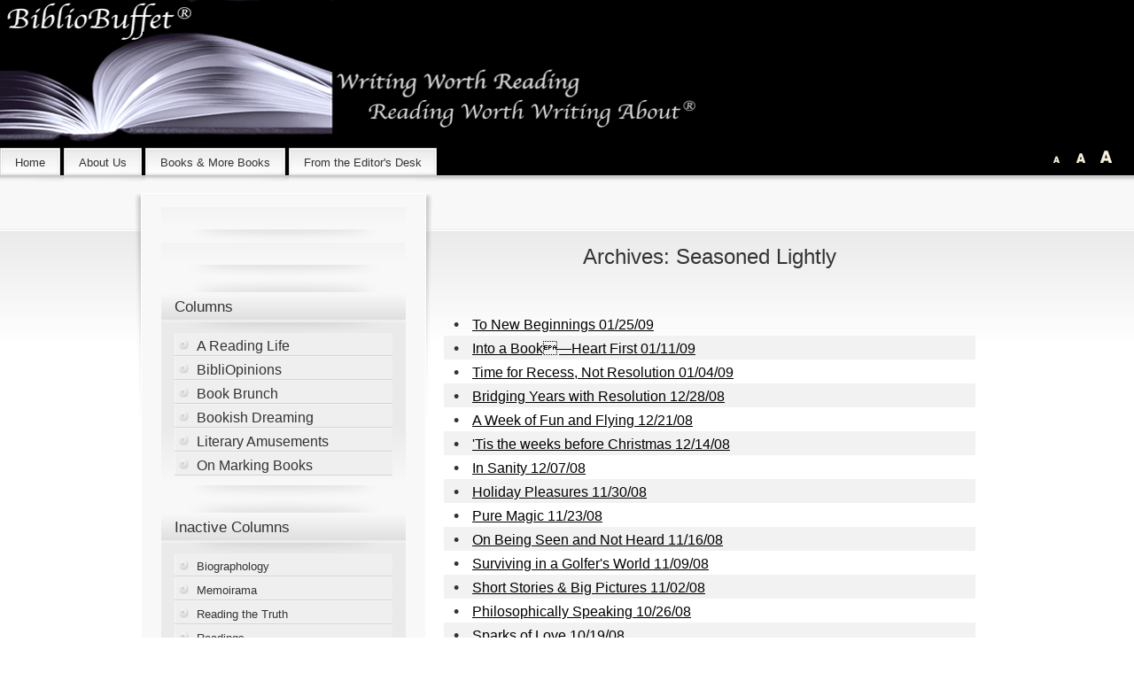

--- FILE ---
content_type: text/html; charset=utf-8
request_url: https://bibliobuffet.com/archive-index-seasoned-lightly?start=100&fontstyle=f-smaller
body_size: 7209
content:
<html>
<head>
  <base href="/archive-index-seasoned-lightly" />
  <meta http-equiv="content-type" content="text/html; charset=utf-8" />
  <meta name="keywords" content="Book, books, book review, book reviews, book lovers, booklovers, biblio, bibliophiles, bibliophile, book donation, book donations, book festival, book festivals, book fair, bookfair, book fairs, bookfairs, bookmark, book mark, bookmarks, book marks, essays, essay, essayist, essayists, interview, interviews, literaria, literary amusements, literary amusement, literary, reading, read, readers, reading material, reading recommendations, review, reviews," />
  <meta name="description" content="BiblioBuffet serves up a banquet of zesty book reviews piquant literary commentary, savory bibliophilistic observations and tantalizing conversations. We spice up your reading life by leading you to books you deserve to read. When we write, &quot;This is a book you will love; this is writing worth reading&quot; rest assured that we've read it and we believe it. You'll believe it too." />
  <title>Archives: Seasoned Lightly</title>
  
  
  <link href="/favicon.ico" rel="shortcut icon" type="image/x-icon" />
  <script type="text/javascript" src="/media/system/js/mootools.js"></script>
  <script type="text/javascript" src="/media/system/js/caption.js"></script>
  <link rel="shortcut icon" href="/images/favicon.ico" />
  <link href="/templates/rt_synapse_j15/css/rokmoomenu.css" rel="stylesheet" type="text/css" />
  <link rel="stylesheet" href="/templates/system/css/general.css" type="text/css" />
  <link href="/templates/rt_synapse_j15/css/template.css" rel="stylesheet" type="text/css" />
  <link href="/templates/rt_synapse_j15/css/rokslidestrip.css" rel="stylesheet" type="text/css" />
  <link href="/templates/rt_synapse_j15/css/style9.css" rel="stylesheet" type="text/css" />
  <link href="/templates/rt_synapse_j15/rokzoom/rokzoom.css" rel="stylesheet" type="text/css" />
  <style type="text/css">
  /*<![CDATA[*/
        div.wrapper { margin: 0 auto; width: 962px;padding:0;}
        td.leftcol { width:320px;padding:0;}
        td.rightcol { width:0px;padding:0;}
  /*]]>*/
  </style>
  <script type="text/javascript" src="/templates/rt_synapse_j15/js/rokslidestrip.js"></script>
  <script type="text/javascript" src="/templates/rt_synapse_j15/rokzoom/rokzoom.js"></script>
  <script type="text/javascript" src="/templates/rt_synapse_j15/js/rokfonts.js"></script>
  <script type="text/javascript">
  //<![CDATA[
        window.addEvent('domready', function() {
                var modules = ['module','module-featured','moduletable','moduletable-hilite1','moduletable-hilite2','module-hilite3','module-hilite4','module-hilite5','module-hilite6'];
                var header = "h3";
                RokBuildSpans(modules, header);
        });
  //]]>
  </script>
  <script type="text/javascript" src="/templates/rt_synapse_j15/js/rokmoomenu.js"></script>
  <script type="text/javascript" src="/templates/rt_synapse_j15/js/mootools.bgiframe.js"></script>
  <script type="text/javascript">
  //<![CDATA[
  window.addEvent('domready', function() {
        new Rokmoomenu($E('ul.menutop '), {
                bgiframe: false,
                delay: 500,
                animate: {
                        props: ['height'],
                        opts: {
                                duration:700,
                                fps: 300,
                                transition: Fx.Transitions.Back.easeOut                 }
                }
        });
  });
  //]]>
  </script>
  <script type="text/javascript">
  //<![CDATA[
        window.addEvent('load', function() {
                RokZoom.init({
                        imageDir: '/templates/rt_synapse_j15/rokzoom/images/',
                        resizeFX: {
                                duration: 700,
                                transition: Fx.Transitions.Cubic.easeOut,
                                wait: true
                        },
                        opacityFX: {
                                duration: 500,
                                wait: false     
                        }
                });
        });
  //]]>
  </script>
</head>
<body id="ff-georgia" class="f-default style9 header1">
  <div id="header">
    <div class="wrapper" style="float: left; width: 100%;">
      <a href="/" class="nounder"><img src="/images/blank.png" border="0" alt="" id="logo" name="logo" /></a>
      <div id="horiz-menu" class="moomenu">
        <ul class="menutop">
          <li class="item1"><a href="http://bibliobuffet.bookballoon.com/"><span>Home</span></a></li>
          <li class="parent item346">
            <a href="/about-bb" class="topdaddy"><span>About Us</span></a>
            <ul>
              <li class="item253"><a href="/about-bb/meet-our-contributors-mainmenu-253"><span>Meet Our Contributors</span></a></li>
              <li class="item254"><a href="/about-bb/submit-books-for-review-mainmenu-254"><span>Submit Books for Review</span></a></li>
              <li class="item255"><a href="/about-bb/write-for-us-mainmenu-255"><span>Write for Us</span></a></li>
            </ul>
          </li>
          <li class="parent item347">
            <a href="/books-and-more-books" class="topdaddy"><span>Books &amp; More Books</span></a>
            <ul>
              <li class="item366"><a href="/books-and-more-books/art-of-the-book"><span>Art of the Book</span></a></li>
              <li class="item297"><a href="/books-and-more-books/book-donations-mainmenu-297"><span>Book Donations</span></a></li>
              <li class="parent item348">
                <a href="#" class="daddy"><span>Book Festivals, U.S.</span></a>
                <ul>
                  <li class="item260"><a href="/books-and-more-books/book-festivals-us/alabama-florida-mainmenu-260"><span>Alabama - Florida</span></a></li>
                  <li class="item261"><a href="/books-and-more-books/book-festivals-us/georgia-north-dakota-mainmenu-261"><span>Georgia - North Dakota</span></a></li>
                  <li class="item262"><a href="/books-and-more-books/book-festivals-us/ohio-wyoming-mainmenu-262"><span>Ohio - Wyoming</span></a></li>
                </ul>
              </li>
              <li class="parent item349">
                <a href="#" class="daddy"><span>Book Festivals, World</span></a>
                <ul>
                  <li class="item265"><a href="/books-and-more-books/book-festivals-world/africa-england-mainmenu-265"><span>Africa - England</span></a></li>
                  <li class="item266"><a href="/books-and-more-books/book-festivals-world/france-wales-mainmenu-266"><span>France - Wales</span></a></li>
                </ul>
              </li>
              <li class="item290"><a href="/books-and-more-books/bookmark-blogs-a-sites-mainmenu-290"><span>Bookmark Blogs &amp; Sites</span></a></li>
              <li class="item291"><a href="/books-and-more-books/book-related-blogs-mainmenu-291"><span>Book-Related Blogs</span></a></li>
              <li class="item293"><a href="/books-and-more-books/book-related-sites-mainmenu-293"><span>Book-Related Sites</span></a></li>
              <li class="item367"><a href="/books-and-more-books/copyright-and-plagiarism"><span>Copyright &amp; Plagiarism</span></a></li>
              <li class="item294"><a href="/books-and-more-books/places-we-like-mainmenu-294"><span>Places We Like</span></a></li>
              <li class="item295"><a href="/books-and-more-books/shopping-for-booklovers-mainmenu-295"><span>Shopping for Booklovers</span></a></li>
              <li class="item296"><a href="/books-and-more-books/writers-resources-mainmenu-296"><span>Writers' Resources</span></a></li>
            </ul>
          </li>
          <li class="parent item235">
            <a href="/from-the-editors-desk-mainmenu-235" class="topdaddy"><span>From the Editor's Desk</span></a>
            <ul>
              <li class="item359"><a href="/from-the-editors-desk-mainmenu-235/archive-index-editors-desk"><span>Archive Index</span></a></li>
            </ul>
          </li>
        </ul>
      </div>
      <div id="accessibility-section">
        <div id="access-buttons">
          <a href="/archive-index-seasoned-lightly?fontstyle=f-larger" title="Increase size" class="large"><span class="button">&nbsp;</span></a> <a href="/archive-index-seasoned-lightly?fontstyle=f-default" title="Default size" class="default"><span class="button">&nbsp;</span></a> <a href="/archive-index-seasoned-lightly?fontstyle=f-smaller" title="Decrease size" class="small"><span class="button">&nbsp;</span></a>
        </div>
      </div>
    </div>
  </div>
  <div id="showcase">
    <div id="showcase2">
      <div id="showcase-padding">
        <div class="wrapper"></div>
      </div>
    </div>
  </div>
  <div id="body-bg">
    <div class="wrapper">
      <table class="mainbody" border="0" cellspacing="0" cellpadding="0">
        <tr valign="top">
          <td class="leftcol">
            <div id="leftcol">
              <div id="leftcol2">
                <div class="moduletable">
                  <div>
                    
                  </div>
                </div>
                <div class="moduletable">
                  <form action="index.php" method="post">
                    <div class="search">
                      
                    </div>
                  </form>
                </div>
                <div class="moduletable">
                  <h3>Columns</h3>
                  <table width="100%" border="0" cellpadding="0" cellspacing="0">
                    <tr>
                      <td><a href="/a-reading-life-columns-193" class="mainlevel">A Reading Life</a></td>
                    </tr>
                    <tr>
                      <td><a href="/bibliopinions-columns-194" class="mainlevel">BibliOpinions</a></td>
                    </tr>
                    <tr>
                      <td><a href="/book-brunch-columns-322" class="mainlevel">Book Brunch</a></td>
                    </tr>
                    <tr>
                      <td><a href="/bookish-dreaming" class="mainlevel">Bookish Dreaming</a></td>
                    </tr>
                    <tr>
                      <td><a href="/literary-amusements-columns-345" class="mainlevel">Literary Amusements</a></td>
                    </tr>
                    <tr>
                      <td><a href="/on-marking-books-columns-195" class="mainlevel">On Marking Books</a></td>
                    </tr>
                  </table>
                </div>
                <div class="moduletable">
                  <h3>Inactive Columns</h3>
                  <ul class="menu">
                    <li class="item381"><a href="/archive-index-biographology"><span>Biographology</span></a></li>
                    <li class="item374"><a href="/archive-index-memoirama"><span>Memoirama</span></a></li>
                    <li class="item383"><a href="/archive-index-reading-the-truth"><span>Reading the Truth</span></a></li>
                    <li class="item324"><a href="/archive-index-readings"><span>Readings</span></a></li>
                    <li id="current" class="active item321"><a href="/archive-index-seasoned-lightly"><span>Seasoned Lightly</span></a></li>
                    <li class="item385"><a href="/archive-index-strata-of-ephemera"><span>Strata of Ephemera</span></a></li>
                    <li class="item305"><a href="/archive-index-talking-across-the-table"><span>Talking Across the Table</span></a></li>
                    <li class="item339"><a href="/archive-index-athletic-supporter"><span>The Athletic Supporter</span></a></li>
                    <li class="item337"><a href="/archive-index-things-said-and-done"><span>Things Said and Done</span></a></li>
                    <li class="item334"><a href="/archive-index-writer-in-residence"><span>Writer-in-Residence</span></a></li>
                  </ul>
                </div>
              </div>
            </div>
          </td>
          <td class="maincol">
            <div id="maincol">
              <div class="componentheading">
                Archives: Seasoned Lightly
              </div>
              <table width="100%" cellpadding="0" cellspacing="0" border="0" align="center" class="contentpane">
                <tr>
                  <td valign="top" class="contentdescription" colspan="2"></td>
                </tr>
                <tr>
                  <td>
                    <script language="javascript" type="text/javascript">
                    //<![CDATA[
                    function tableOrdering (order, dir, task) {
                    var form = document.adminForm;

                    form.filter_order.value = order;
                    form.filter_order_Dir.value = dir;
                    document.adminForm.submit(task);
                    }
                    //]]>
                    </script>
                    <form action="https://bibliobuffet.com/archive-index-seasoned-lightly" method="post" name="adminForm" id="adminForm">
                      <table width="100%" border="0" cellspacing="0" cellpadding="0">
                        <tr class="sectiontableentry1">
                          <td align="right">
                            <div class="CatListBullet">
                              &#8226;
                            </div>
                          </td>
                          <td><a href="/archive-index-seasoned-lightly/970-to-new-beginnings-012509">To New Beginnings 01/25/09</a></td>
                        </tr>
                        <tr class="sectiontableentry2">
                          <td align="right">
                            <div class="CatListBullet">
                              &#8226;
                            </div>
                          </td>
                          <td><a href="/archive-index-seasoned-lightly/961-into-a-bookheart-first-011109">Into a Book—Heart First 01/11/09</a></td>
                        </tr>
                        <tr class="sectiontableentry1">
                          <td align="right">
                            <div class="CatListBullet">
                              &#8226;
                            </div>
                          </td>
                          <td><a href="/archive-index-seasoned-lightly/955-time-for-recess-not-resolution-010409">Time for Recess, Not Resolution 01/04/09</a></td>
                        </tr>
                        <tr class="sectiontableentry2">
                          <td align="right">
                            <div class="CatListBullet">
                              &#8226;
                            </div>
                          </td>
                          <td><a href="/archive-index-seasoned-lightly/951-bridging-years-with-resolution-122808">Bridging Years with Resolution 12/28/08</a></td>
                        </tr>
                        <tr class="sectiontableentry1">
                          <td align="right">
                            <div class="CatListBullet">
                              &#8226;
                            </div>
                          </td>
                          <td><a href="/archive-index-seasoned-lightly/947-a-week-of-fun-and-flying-122108">A Week of Fun and Flying 12/21/08</a></td>
                        </tr>
                        <tr class="sectiontableentry2">
                          <td align="right">
                            <div class="CatListBullet">
                              &#8226;
                            </div>
                          </td>
                          <td><a href="/archive-index-seasoned-lightly/944-tis-the-weeks-before-christmas-121408">'Tis the weeks before Christmas 12/14/08</a></td>
                        </tr>
                        <tr class="sectiontableentry1">
                          <td align="right">
                            <div class="CatListBullet">
                              &#8226;
                            </div>
                          </td>
                          <td><a href="/archive-index-seasoned-lightly/936-in-sanity-120708">In Sanity 12/07/08</a></td>
                        </tr>
                        <tr class="sectiontableentry2">
                          <td align="right">
                            <div class="CatListBullet">
                              &#8226;
                            </div>
                          </td>
                          <td><a href="/archive-index-seasoned-lightly/932-holiday-pleasures-113008">Holiday Pleasures 11/30/08</a></td>
                        </tr>
                        <tr class="sectiontableentry1">
                          <td align="right">
                            <div class="CatListBullet">
                              &#8226;
                            </div>
                          </td>
                          <td><a href="/archive-index-seasoned-lightly/926-pure-magic-112308">Pure Magic 11/23/08</a></td>
                        </tr>
                        <tr class="sectiontableentry2">
                          <td align="right">
                            <div class="CatListBullet">
                              &#8226;
                            </div>
                          </td>
                          <td><a href="/archive-index-seasoned-lightly/923-on-being-seen-and-not-heard-111608">On Being Seen and Not Heard 11/16/08</a></td>
                        </tr>
                        <tr class="sectiontableentry1">
                          <td align="right">
                            <div class="CatListBullet">
                              &#8226;
                            </div>
                          </td>
                          <td><a href="/archive-index-seasoned-lightly/920-surviving-in-a-golfers-world-110908">Surviving in a Golfer's World 11/09/08</a></td>
                        </tr>
                        <tr class="sectiontableentry2">
                          <td align="right">
                            <div class="CatListBullet">
                              &#8226;
                            </div>
                          </td>
                          <td><a href="/archive-index-seasoned-lightly/914-short-stories-a-big-pictures-110208">Short Stories &amp; Big Pictures 11/02/08</a></td>
                        </tr>
                        <tr class="sectiontableentry1">
                          <td align="right">
                            <div class="CatListBullet">
                              &#8226;
                            </div>
                          </td>
                          <td><a href="/archive-index-seasoned-lightly/908-philosophically-speaking-102608">Philosophically Speaking 10/26/08</a></td>
                        </tr>
                        <tr class="sectiontableentry2">
                          <td align="right">
                            <div class="CatListBullet">
                              &#8226;
                            </div>
                          </td>
                          <td><a href="/archive-index-seasoned-lightly/906-sparks-of-love-101908">Sparks of Love 10/19/08</a></td>
                        </tr>
                        <tr class="sectiontableentry1">
                          <td align="right">
                            <div class="CatListBullet">
                              &#8226;
                            </div>
                          </td>
                          <td><a href="/archive-index-seasoned-lightly/900-a-season-of-splendor-101208">A Season of Splendor 10/12/08</a></td>
                        </tr>
                        <tr class="sectiontableentry2">
                          <td align="right">
                            <div class="CatListBullet">
                              &#8226;
                            </div>
                          </td>
                          <td><a href="/archive-index-seasoned-lightly/898-small-change-or-large-dollars-100508">Small Change or Large Dollars 10/05/08</a></td>
                        </tr>
                        <tr class="sectiontableentry1">
                          <td align="right">
                            <div class="CatListBullet">
                              &#8226;
                            </div>
                          </td>
                          <td><a href="/archive-index-seasoned-lightly/888-banned-aid-092808">Banned Aid 09/28/08</a></td>
                        </tr>
                        <tr class="sectiontableentry2">
                          <td align="right">
                            <div class="CatListBullet">
                              &#8226;
                            </div>
                          </td>
                          <td><a href="/archive-index-seasoned-lightly/877-the-winds-of-autumn-come-091408-092108">The Winds of Autumn Come 09/14/08 - 09/21/08</a></td>
                        </tr>
                        <tr class="sectiontableentry1">
                          <td align="right">
                            <div class="CatListBullet">
                              &#8226;
                            </div>
                          </td>
                          <td><a href="/archive-index-seasoned-lightly/868-clouds-and-other-things-to-read-090708-091408">Clouds and Other Things to Read 09/07/08 - 09/14/08</a></td>
                        </tr>
                        <tr class="sectiontableentry2">
                          <td align="right">
                            <div class="CatListBullet">
                              &#8226;
                            </div>
                          </td>
                          <td><a href="/archive-index-seasoned-lightly/860-a-matter-of-perception-082408-083108">A Matter of Perception 08/24/08 - 08/31/08</a></td>
                        </tr>
                        <tr class="sectiontableentry1">
                          <td align="right">
                            <div class="CatListBullet">
                              &#8226;
                            </div>
                          </td>
                          <td><a href="/archive-index-seasoned-lightly/845-the-things-we-do-for-love-081008-81708">The Things We Do for Love 08/10/08 - 8/17/08</a></td>
                        </tr>
                        <tr class="sectiontableentry2">
                          <td align="right">
                            <div class="CatListBullet">
                              &#8226;
                            </div>
                          </td>
                          <td><a href="/archive-index-seasoned-lightly/835-having-it-all-072708">Having It All 07/27/08</a></td>
                        </tr>
                        <tr class="sectiontableentry1">
                          <td align="right">
                            <div class="CatListBullet">
                              &#8226;
                            </div>
                          </td>
                          <td><a href="/archive-index-seasoned-lightly/824-song-of-the-thong-071308">Song of the Thong 07/13/08</a></td>
                        </tr>
                        <tr class="sectiontableentry2">
                          <td align="right">
                            <div class="CatListBullet">
                              &#8226;
                            </div>
                          </td>
                          <td><a href="/archive-index-seasoned-lightly/816-thinking-of-home-070608">Thinking of Home 07/06/08</a></td>
                        </tr>
                        <tr class="sectiontableentry1">
                          <td align="right">
                            <div class="CatListBullet">
                              &#8226;
                            </div>
                          </td>
                          <td><a href="/archive-index-seasoned-lightly/813-the-accidental-library-062908">The Accidental Library 06/29/08</a></td>
                        </tr>
                        <tr class="sectiontableentry2">
                          <td align="right">
                            <div class="CatListBullet">
                              &#8226;
                            </div>
                          </td>
                          <td><a href="/archive-index-seasoned-lightly/803-bibliolust-062208">Bibliolust 06/22/08</a></td>
                        </tr>
                        <tr class="sectiontableentry1">
                          <td align="right">
                            <div class="CatListBullet">
                              &#8226;
                            </div>
                          </td>
                          <td><a href="/archive-index-seasoned-lightly/799-love-in-need-is-love-indeed-061508">Love in Need is Love Indeed 06/15/08</a></td>
                        </tr>
                        <tr class="sectiontableentry2">
                          <td align="right">
                            <div class="CatListBullet">
                              &#8226;
                            </div>
                          </td>
                          <td><a href="/archive-index-seasoned-lightly/790-when-the-lights-went-out-060808">When the Lights Went Out 06/08/08</a></td>
                        </tr>
                        <tr class="sectiontableentry1">
                          <td align="right">
                            <div class="CatListBullet">
                              &#8226;
                            </div>
                          </td>
                          <td><a href="/archive-index-seasoned-lightly/786-with-thanks-a-remembrance-060108">With Thanks &amp; Remembrance 06/01/08</a></td>
                        </tr>
                        <tr class="sectiontableentry2">
                          <td align="right">
                            <div class="CatListBullet">
                              &#8226;
                            </div>
                          </td>
                          <td><a href="/archive-index-seasoned-lightly/778-dust-bunny-treasure-052508">Dust Bunny Treasure 05/25/08</a></td>
                        </tr>
                        <tr class="sectiontableentry1">
                          <td align="right">
                            <div class="CatListBullet">
                              &#8226;
                            </div>
                          </td>
                          <td><a href="/archive-index-seasoned-lightly/770-the-discomfort-zone-051808">The Discomfort Zone 05/18/08</a></td>
                        </tr>
                        <tr class="sectiontableentry2">
                          <td align="right">
                            <div class="CatListBullet">
                              &#8226;
                            </div>
                          </td>
                          <td><a href="/archive-index-seasoned-lightly/764-a-quilt-for-a-new-year-051108">A Quilt for a New Year 05/11/08</a></td>
                        </tr>
                        <tr class="sectiontableentry1">
                          <td align="right">
                            <div class="CatListBullet">
                              &#8226;
                            </div>
                          </td>
                          <td><a href="/archive-index-seasoned-lightly/754-the-rural-life-050408">The Rural Life 05/04/08</a></td>
                        </tr>
                        <tr class="sectiontableentry2">
                          <td align="right">
                            <div class="CatListBullet">
                              &#8226;
                            </div>
                          </td>
                          <td><a href="/archive-index-seasoned-lightly/748-the-great-escape-042708">The Great Escape 04/27/08</a></td>
                        </tr>
                        <tr class="sectiontableentry1">
                          <td align="right">
                            <div class="CatListBullet">
                              &#8226;
                            </div>
                          </td>
                          <td><a href="/archive-index-seasoned-lightly/736-its-a-dogs-life-042008">It's a Dog's Life 04/20/08</a></td>
                        </tr>
                        <tr class="sectiontableentry2">
                          <td align="right">
                            <div class="CatListBullet">
                              &#8226;
                            </div>
                          </td>
                          <td><a href="/archive-index-seasoned-lightly/729-bound-by-books-041308">Bound by Books 04/13/08</a></td>
                        </tr>
                        <tr class="sectiontableentry1">
                          <td align="right">
                            <div class="CatListBullet">
                              &#8226;
                            </div>
                          </td>
                          <td><a href="/archive-index-seasoned-lightly/722-the-hour-called-lunch-040608">The Hour Called Lunch 04/06/08</a></td>
                        </tr>
                        <tr class="sectiontableentry2">
                          <td align="right">
                            <div class="CatListBullet">
                              &#8226;
                            </div>
                          </td>
                          <td><a href="/archive-index-seasoned-lightly/713-equipped-for-life-033008">Equipped for Life 03/30/08</a></td>
                        </tr>
                        <tr class="sectiontableentry1">
                          <td align="right">
                            <div class="CatListBullet">
                              &#8226;
                            </div>
                          </td>
                          <td><a href="/archive-index-seasoned-lightly/705--a-dream-deferred-no-more-32308">A Dream Deferred No More 3/23/08</a></td>
                        </tr>
                        <tr class="sectiontableentry2">
                          <td align="right">
                            <div class="CatListBullet">
                              &#8226;
                            </div>
                          </td>
                          <td><a href="/archive-index-seasoned-lightly/699-immutable-law-and-necessary-pleasures-031608">Immutable Law and Necessary Pleasures 03/16/08</a></td>
                        </tr>
                        <tr class="sectiontableentry1">
                          <td align="right">
                            <div class="CatListBullet">
                              &#8226;
                            </div>
                          </td>
                          <td><a href="/archive-index-seasoned-lightly/691-wine-with-my-whine-030908">Wine With My Whine 03/09/08</a></td>
                        </tr>
                        <tr class="sectiontableentry2">
                          <td align="right">
                            <div class="CatListBullet">
                              &#8226;
                            </div>
                          </td>
                          <td><a href="/archive-index-seasoned-lightly/687-aid-for-me-first-030208">Aid for Me First 03/02/08</a></td>
                        </tr>
                        <tr class="sectiontableentry1">
                          <td align="right">
                            <div class="CatListBullet">
                              &#8226;
                            </div>
                          </td>
                          <td><a href="/archive-index-seasoned-lightly/678-playing-with-my-brain-022408">Playing With My Brain 02/24/08</a></td>
                        </tr>
                        <tr class="sectiontableentry2">
                          <td align="right">
                            <div class="CatListBullet">
                              &#8226;
                            </div>
                          </td>
                          <td><a href="/archive-index-seasoned-lightly/670-in-need-of-a-story-021708">In Need of a Story 02/17/08</a></td>
                        </tr>
                        <tr class="sectiontableentry1">
                          <td align="right">
                            <div class="CatListBullet">
                              &#8226;
                            </div>
                          </td>
                          <td><a href="/archive-index-seasoned-lightly/663-like-pulling-teeth-021008">Like Pulling Teeth 02/10/08</a></td>
                        </tr>
                        <tr class="sectiontableentry2">
                          <td align="right">
                            <div class="CatListBullet">
                              &#8226;
                            </div>
                          </td>
                          <td><a href="/archive-index-seasoned-lightly/654-books-are-good-medicine-020308">Books Are Good Medicine 02/03/08</a></td>
                        </tr>
                        <tr class="sectiontableentry1">
                          <td align="right">
                            <div class="CatListBullet">
                              &#8226;
                            </div>
                          </td>
                          <td><a href="/archive-index-seasoned-lightly/647-a-magic-carpet-ride-012708">A Magic Carpet Ride 01/27/08</a></td>
                        </tr>
                        <tr class="sectiontableentry2">
                          <td align="right">
                            <div class="CatListBullet">
                              &#8226;
                            </div>
                          </td>
                          <td><a href="/archive-index-seasoned-lightly/630-not-worth-a-moments-guilt-012008">Not Worth a Moment's Guilt 01/20/08</a></td>
                        </tr>
                        <tr class="sectiontableentry1">
                          <td align="right">
                            <div class="CatListBullet">
                              &#8226;
                            </div>
                          </td>
                          <td><a href="/archive-index-seasoned-lightly/624-creation-011308">Creation 01/13/08</a></td>
                        </tr>
                        <tr class="sectiontableentry2">
                          <td align="right">
                            <div class="CatListBullet">
                              &#8226;
                            </div>
                          </td>
                          <td><a href="/archive-index-seasoned-lightly/617-a-raisin-to-be-or-not-to-be-010608">A Raisin to Be or Not to Be 01/06/08</a></td>
                        </tr>
                        <tr class="sectiontableentry1">
                          <td align="right">
                            <div class="CatListBullet">
                              &#8226;
                            </div>
                          </td>
                          <td><a href="/archive-index-seasoned-lightly/607-bridging-years-with-resolution-123007">Bridging Years With Resolution 12/30/07</a></td>
                        </tr>
                        <tr class="sectiontableentry2">
                          <td align="right">
                            <div class="CatListBullet">
                              &#8226;
                            </div>
                          </td>
                          <td><a href="/archive-index-seasoned-lightly/601-daydreams-in-a-blizzard-of-paper-122307">Daydreams in a Blizzard of Paper 12/23/07</a></td>
                        </tr>
                        <tr class="sectiontableentry1">
                          <td align="right">
                            <div class="CatListBullet">
                              &#8226;
                            </div>
                          </td>
                          <td><a href="/archive-index-seasoned-lightly/594-a-winters-tale-121607">A Winter's Tale 12/16/07</a></td>
                        </tr>
                        <tr class="sectiontableentry2">
                          <td align="right">
                            <div class="CatListBullet">
                              &#8226;
                            </div>
                          </td>
                          <td><a href="/archive-index-seasoned-lightly/584-tis-the-weeks-before-christmas-120907">'Tis the weeks before Christmas 12/09/07</a></td>
                        </tr>
                        <tr class="sectiontableentry1">
                          <td align="right">
                            <div class="CatListBullet">
                              &#8226;
                            </div>
                          </td>
                          <td><a href="/archive-index-seasoned-lightly/578-more-than-the-mundane-its-magic-120207">More than the Mundane, It's Magic 12/02/07</a></td>
                        </tr>
                        <tr class="sectiontableentry2">
                          <td align="right">
                            <div class="CatListBullet">
                              &#8226;
                            </div>
                          </td>
                          <td><a href="/archive-index-seasoned-lightly/571-stuffing-my-face-into-a-good-book-112507">Stuffing My Face Into a Good Book 11/25/07</a></td>
                        </tr>
                        <tr class="sectiontableentry1">
                          <td align="right">
                            <div class="CatListBullet">
                              &#8226;
                            </div>
                          </td>
                          <td><a href="/archive-index-seasoned-lightly/562-in-sanity-111807">In Sanity 11/18/07</a></td>
                        </tr>
                        <tr class="sectiontableentry2">
                          <td align="right">
                            <div class="CatListBullet">
                              &#8226;
                            </div>
                          </td>
                          <td><a href="/archive-index-seasoned-lightly/555-me-and-my-muse-111107">Me and My Muse 11/11/07</a></td>
                        </tr>
                        <tr class="sectiontableentry1">
                          <td align="right">
                            <div class="CatListBullet">
                              &#8226;
                            </div>
                          </td>
                          <td><a href="/archive-index-seasoned-lightly/544-a-seductive-map-110407">A Seductive Map 11/04/07</a></td>
                        </tr>
                        <tr class="sectiontableentry2">
                          <td align="right">
                            <div class="CatListBullet">
                              &#8226;
                            </div>
                          </td>
                          <td><a href="/archive-index-seasoned-lightly/537-skip-to-my-loo-102807">Skip to My Loo 10/28/07</a></td>
                        </tr>
                        <tr class="sectiontableentry1">
                          <td align="right">
                            <div class="CatListBullet">
                              &#8226;
                            </div>
                          </td>
                          <td><a href="/archive-index-seasoned-lightly/528-language-of-the-internet-102107">Language of the Internet 10/21/07</a></td>
                        </tr>
                        <tr class="sectiontableentry2">
                          <td align="right">
                            <div class="CatListBullet">
                              &#8226;
                            </div>
                          </td>
                          <td><a href="/archive-index-seasoned-lightly/523-right-turn-wrong-view-101407">Right Turn, Wrong View 10/14/07</a></td>
                        </tr>
                        <tr class="sectiontableentry1">
                          <td align="right">
                            <div class="CatListBullet">
                              &#8226;
                            </div>
                          </td>
                          <td><a href="/archive-index-seasoned-lightly/519-zen-o-phobic-100707">Zen-o-phobic 10/07/07</a></td>
                        </tr>
                        <tr class="sectiontableentry2">
                          <td align="right">
                            <div class="CatListBullet">
                              &#8226;
                            </div>
                          </td>
                          <td><a href="/archive-index-seasoned-lightly/512-the-winds-of-change-093007">The Winds of Change 09/30/07</a></td>
                        </tr>
                        <tr class="sectiontableentry1">
                          <td align="right">
                            <div class="CatListBullet">
                              &#8226;
                            </div>
                          </td>
                          <td><a href="/archive-index-seasoned-lightly/505-a-different-kind-of-paradise-092307">A Different Kind of Paradise 09/23/07</a></td>
                        </tr>
                        <tr class="sectiontableentry2">
                          <td align="right">
                            <div class="CatListBullet">
                              &#8226;
                            </div>
                          </td>
                          <td><a href="/archive-index-seasoned-lightly/495-philosophically-speaking-091607">Philosophically Speaking 09/16/07</a></td>
                        </tr>
                        <tr class="sectiontableentry1">
                          <td align="right">
                            <div class="CatListBullet">
                              &#8226;
                            </div>
                          </td>
                          <td><a href="/archive-index-seasoned-lightly/489-fire-on-the-shelves-090907">Fire on the Shelves 09/09/07</a></td>
                        </tr>
                        <tr class="sectiontableentry2">
                          <td align="right">
                            <div class="CatListBullet">
                              &#8226;
                            </div>
                          </td>
                          <td><a href="/archive-index-seasoned-lightly/484-the-quest-for-stuff-090207">The Quest for Stuff 09/02/07</a></td>
                        </tr>
                        <tr class="sectiontableentry1">
                          <td align="right">
                            <div class="CatListBullet">
                              &#8226;
                            </div>
                          </td>
                          <td><a href="/archive-index-seasoned-lightly/475-yesterday-today-and-tomorrow-082607">Yesterday, Today and Tomorrow 08/26/07</a></td>
                        </tr>
                        <tr class="sectiontableentry2">
                          <td align="right">
                            <div class="CatListBullet">
                              &#8226;
                            </div>
                          </td>
                          <td><a href="/archive-index-seasoned-lightly/469-animal-people-081907">Animal People 08/19/07</a></td>
                        </tr>
                        <tr class="sectiontableentry1">
                          <td align="right">
                            <div class="CatListBullet">
                              &#8226;
                            </div>
                          </td>
                          <td><a href="/archive-index-seasoned-lightly/464-days-of-grace-and-pleasure-081207">Days of Grace and Pleasure 08/12/07</a></td>
                        </tr>
                        <tr class="sectiontableentry2">
                          <td align="right">
                            <div class="CatListBullet">
                              &#8226;
                            </div>
                          </td>
                          <td><a href="/archive-index-seasoned-lightly/460-in-other-worlds-080507">In Other Worlds 08/05/07</a></td>
                        </tr>
                        <tr class="sectiontableentry1">
                          <td align="right">
                            <div class="CatListBullet">
                              &#8226;
                            </div>
                          </td>
                          <td><a href="/archive-index-seasoned-lightly/452-in-and-out-of-the-thrall-072907">In and Out of the Thrall 07/29/07</a></td>
                        </tr>
                        <tr class="sectiontableentry2">
                          <td align="right">
                            <div class="CatListBullet">
                              &#8226;
                            </div>
                          </td>
                          <td><a href="/archive-index-seasoned-lightly/445-the-granny-dance-072207">The Granny Dance 07/22/07</a></td>
                        </tr>
                        <tr class="sectiontableentry1">
                          <td align="right">
                            <div class="CatListBullet">
                              &#8226;
                            </div>
                          </td>
                          <td><a href="/archive-index-seasoned-lightly/441-survival-in-a-world-of-meetings-071507">Survival in a World of Meetings 07/15/07</a></td>
                        </tr>
                        <tr class="sectiontableentry2">
                          <td align="right">
                            <div class="CatListBullet">
                              &#8226;
                            </div>
                          </td>
                          <td><a href="/archive-index-seasoned-lightly/435-squandering-time-070807">Squandering Time 07/08/07</a></td>
                        </tr>
                        <tr class="sectiontableentry1">
                          <td align="right">
                            <div class="CatListBullet">
                              &#8226;
                            </div>
                          </td>
                          <td><a href="/archive-index-seasoned-lightly/430-elemental-need-070107">Elemental Need 07/01/07</a></td>
                        </tr>
                        <tr class="sectiontableentry2">
                          <td align="right">
                            <div class="CatListBullet">
                              &#8226;
                            </div>
                          </td>
                          <td><a href="/archive-index-seasoned-lightly/419-i-think-therefore-i-read-i-read-therefore-i-think-062407">I Think, Therefore I Read. I Read, Therefore I Think. 06/24/07</a></td>
                        </tr>
                        <tr class="sectiontableentry1">
                          <td align="right">
                            <div class="CatListBullet">
                              &#8226;
                            </div>
                          </td>
                          <td><a href="/archive-index-seasoned-lightly/422-celebrating-dad-061707">Celebrating Dad 06/17/07</a></td>
                        </tr>
                        <tr class="sectiontableentry2">
                          <td align="right">
                            <div class="CatListBullet">
                              &#8226;
                            </div>
                          </td>
                          <td><a href="/archive-index-seasoned-lightly/414-the-battle-of-fluff-and-substance-061007">The Battle of Fluff and Substance 06/10/07</a></td>
                        </tr>
                        <tr class="sectiontableentry1">
                          <td align="right">
                            <div class="CatListBullet">
                              &#8226;
                            </div>
                          </td>
                          <td><a href="/archive-index-seasoned-lightly/411-true-fortune-060307">True Fortune 06/03/07</a></td>
                        </tr>
                        <tr class="sectiontableentry2">
                          <td align="right">
                            <div class="CatListBullet">
                              &#8226;
                            </div>
                          </td>
                          <td><a href="/archive-index-seasoned-lightly/406-unexpected-visitors-052707">Unexpected Visitors 05/27/07</a></td>
                        </tr>
                        <tr class="sectiontableentry1">
                          <td align="right">
                            <div class="CatListBullet">
                              &#8226;
                            </div>
                          </td>
                          <td><a href="/archive-index-seasoned-lightly/401-simple-pleasures-052007">Simple Pleasures 05/20/07</a></td>
                        </tr>
                        <tr class="sectiontableentry2">
                          <td align="right">
                            <div class="CatListBullet">
                              &#8226;
                            </div>
                          </td>
                          <td><a href="/archive-index-seasoned-lightly/398-springing-into-the-future-051307">Springing Into the Future 05/13/07</a></td>
                        </tr>
                        <tr class="sectiontableentry1">
                          <td align="right">
                            <div class="CatListBullet">
                              &#8226;
                            </div>
                          </td>
                          <td><a href="/archive-index-seasoned-lightly/392-the-freedom-to-be-to-read-050607">The Freedom to Be, to Read 05/06/07</a></td>
                        </tr>
                        <tr class="sectiontableentry2">
                          <td align="right">
                            <div class="CatListBullet">
                              &#8226;
                            </div>
                          </td>
                          <td><a href="/archive-index-seasoned-lightly/385-the-breakfast-barometer-042907">The Breakfast Barometer 04/29/07</a></td>
                        </tr>
                        <tr class="sectiontableentry1">
                          <td align="right">
                            <div class="CatListBullet">
                              &#8226;
                            </div>
                          </td>
                          <td><a href="/archive-index-seasoned-lightly/381-room-to-read-042207">Room to Read 04/22/07</a></td>
                        </tr>
                        <tr class="sectiontableentry2">
                          <td align="right">
                            <div class="CatListBullet">
                              &#8226;
                            </div>
                          </td>
                          <td><a href="/archive-index-seasoned-lightly/378-the-junk-in-my-trunk-041507">The &quot;Junk&quot; in My Trunk 04/15/07</a></td>
                        </tr>
                        <tr class="sectiontableentry1">
                          <td align="right">
                            <div class="CatListBullet">
                              &#8226;
                            </div>
                          </td>
                          <td><a href="/archive-index-seasoned-lightly/373-wine-with-my-whine-040807">Wine With My Whine 04/08/07</a></td>
                        </tr>
                        <tr class="sectiontableentry2">
                          <td align="right">
                            <div class="CatListBullet">
                              &#8226;
                            </div>
                          </td>
                          <td><a href="/archive-index-seasoned-lightly/367-the-thing-about-clouds-and-other-things-to-read-040107">The Thing About Clouds and Other Things to Read 04/01/07</a></td>
                        </tr>
                        <tr class="sectiontableentry1">
                          <td align="right">
                            <div class="CatListBullet">
                              &#8226;
                            </div>
                          </td>
                          <td><a href="/archive-index-seasoned-lightly/362-banishing-the-grizzlies-032507">Banishing the Grizzlies 03/25/07</a></td>
                        </tr>
                        <tr class="sectiontableentry2">
                          <td align="right">
                            <div class="CatListBullet">
                              &#8226;
                            </div>
                          </td>
                          <td><a href="/archive-index-seasoned-lightly/356-egad-getry-031807">Egad-getry 03/18/07</a></td>
                        </tr>
                        <tr class="sectiontableentry1">
                          <td align="right">
                            <div class="CatListBullet">
                              &#8226;
                            </div>
                          </td>
                          <td><a href="/archive-index-seasoned-lightly/349-song-of-the-thong-031107">Song of the Thong 03/11/07</a></td>
                        </tr>
                        <tr class="sectiontableentry2">
                          <td align="right">
                            <div class="CatListBullet">
                              &#8226;
                            </div>
                          </td>
                          <td><a href="/archive-index-seasoned-lightly/344-feeding-for-a-lifetime-030407">Feeding for a Lifetime 03/04/07</a></td>
                        </tr>
                        <tr class="sectiontableentry1">
                          <td align="right">
                            <div class="CatListBullet">
                              &#8226;
                            </div>
                          </td>
                          <td><a href="/archive-index-seasoned-lightly/337-from-generation-to-generation-022507">From Generation to Generation 02/25/07</a></td>
                        </tr>
                        <tr class="sectiontableentry2">
                          <td align="right">
                            <div class="CatListBullet">
                              &#8226;
                            </div>
                          </td>
                          <td><a href="/archive-index-seasoned-lightly/329-equipped-for-life-021807">Equipped for Life 02/18/07</a></td>
                        </tr>
                        <tr class="sectiontableentry1">
                          <td align="right">
                            <div class="CatListBullet">
                              &#8226;
                            </div>
                          </td>
                          <td><a href="/archive-index-seasoned-lightly/326-the-week-flu-by-021107">The Week Flu By 02/11/07</a></td>
                        </tr>
                        <tr class="sectiontableentry2">
                          <td align="right">
                            <div class="CatListBullet">
                              &#8226;
                            </div>
                          </td>
                          <td><a href="/archive-index-seasoned-lightly/321-getting-lost-and-happy-about-it-020407">Getting Lost and Happy About It 02/04/07</a></td>
                        </tr>
                        <tr class="sectiontableentry1">
                          <td align="right">
                            <div class="CatListBullet">
                              &#8226;
                            </div>
                          </td>
                          <td><a href="/archive-index-seasoned-lightly/313-aid-for-me-first-012807">Aid for Me First 01/28/07</a></td>
                        </tr>
                        <tr class="sectiontableentry2">
                          <td align="right">
                            <div class="CatListBullet">
                              &#8226;
                            </div>
                          </td>
                          <td><a href="/archive-index-seasoned-lightly/308-sparks-of-love-012107">Sparks of Love 01/21/07</a></td>
                        </tr>
                        <tr>
                          <td colspan="5">&nbsp;</td>
                        </tr>
                        <tr>
                          <td align="center" colspan="4" class="sectiontablefooter">&lt;&lt; <span class="pagenav">Start</span> &lt; <span class="pagenav">Prev</span> <span class="pagenav">1</span> <a title="2" href="/archive-index-seasoned-lightly?start=100" class="pagenav">2</a> <a title="Next" href="/archive-index-seasoned-lightly?start=100" class="pagenav">Next</a> &gt; <a title="End" href="/archive-index-seasoned-lightly?start=100" class="pagenav">End</a> &gt;&gt;</td>
                        </tr>
                        <tr>
                          <td colspan="5" align="right">Page 1 of 2</td>
                        </tr>
                      </table>
                    </form>
                  </td>
                </tr>
              </table>
            </div>
          </td>
        </tr>
      </table>
    </div>
  </div>
  <div id="bottom-topbar">
    <div class="wrapper">
      <div id="bottom-menu">
        <div class="moduletable-bottom">
          <table width="100%" border="0" cellpadding="0" cellspacing="1">
            <tr>
              <td nowrap="nowrap"><a href="/contact-us-footer-298" class="mainlevel-bottom">Contact Us</a> <span class="mainlevel-bottom">||</span> <a href="/site-map" class="mainlevel-bottom">Site Map</a> <span class="mainlevel-bottom">||</span>  <span class="mainlevel-bottom">||</span> <a href="/article-search" class="mainlevel-bottom">Article Search</a> <span class="mainlevel-bottom">||</span> <span class="mainlevel-bottom">© 2006 - 2012 BiblioBuffet</span></td>
            </tr>
          </table>
        </div>
      </div>
    </div>
  </div>
  <div id="bottom">
    <div class="wrapper"></div>
  </div>
  <div class="wrapper"></div>
  
<script defer src="https://static.cloudflareinsights.com/beacon.min.js/vcd15cbe7772f49c399c6a5babf22c1241717689176015" integrity="sha512-ZpsOmlRQV6y907TI0dKBHq9Md29nnaEIPlkf84rnaERnq6zvWvPUqr2ft8M1aS28oN72PdrCzSjY4U6VaAw1EQ==" data-cf-beacon='{"version":"2024.11.0","token":"2e18bc9442fc419ea8c759d4237beecc","r":1,"server_timing":{"name":{"cfCacheStatus":true,"cfEdge":true,"cfExtPri":true,"cfL4":true,"cfOrigin":true,"cfSpeedBrain":true},"location_startswith":null}}' crossorigin="anonymous"></script>
</body>
</html>


--- FILE ---
content_type: text/css;charset=UTF-8
request_url: https://bibliobuffet.com/templates/rt_synapse_j15/css/rokmoomenu.css
body_size: 0
content:
.menutop,.menutop *{margin:0;padding:0;}
div#horiz-menu{/* this is a z-index ie6 and ie7 bug fix */
position:absolute;z-index:50;}
#horiz-menu li li{margin:0;}
.menutop{line-height:1.0;float:left;margin-bottom:1.5em;position:relative;}
.menutop ul{background:#fff;/*IE6 needs this*/
padding:0;}
.menutop li{float:left;list-style:none;position:relative;}
div#horiz-menu li li a, div#horiz-menu li.active li a{display:block;padding:0;margin:0;text-decoration:none;float:none;height:26px;line-height:30px;text-indent:18px;width:98%;}
.menutop li ul{float:none;left:-999em;position:absolute;width:177px;z-index:5;}
.menutop li:hover ul,
.menutop li.sfHover ul{left:0px;top:38px;}
.menutop li:hover li ul,
.menutop li.sfHover li ul,
.menutop li li:hover li ul,
.menutop li li.sfHover li ul,
.menutop li li li:hover li ul,
.menutop li li li.sfHover li ul{top:-999em;}
.menutop li li:hover ul,
.menutop li li.sfHover ul,
.menutop li li li:hover ul,
.menutop li li li.sfHover ul,
.menutop li li li li:hover ul,
.menutop li li li li.sfHover ul{left:177px;top:0px;}
.menutop li li{position:relative;float:none;width:100%;}

--- FILE ---
content_type: text/css;charset=UTF-8
request_url: https://bibliobuffet.com/templates/rt_synapse_j15/css/template.css
body_size: 3932
content:
/* custom styles added by EfnWeb */

div.moduletable-bottom table { margin-top: 8px; } /* vertically aligns footer menu */

/* Formats bullet relative to text on Category List Layout */ 
/* Category List Layouts use custom HTML to display a bullet instead of enumeration */ 
/* See near line 72 in the file /components/com_content/views/category/tmpl/default_items.php */
div.CatListBullet {
	margin-right: 10px; 
	float: right; 
	font-size: 18px;
}

sup { 
	line-height: .5em;
}

/* end: custom styles */

/* @group Core Elements */

html {
	height: 100%;
	margin-bottom: 1px;
}

body {
	margin: 0;
	padding: 0;
}

/* Font family information */

body#ff-synapse, #ff-synapse td {
	line-height: 135%;
	font-family: Helvetica, Arial, FreeSans, sans-serif;	
}

body#ff-synapse h1, body#ff-synapse h2, body#ff-synapse h3, body#ff-synapse h4,
body#ff-synapse #rokslide-toolbar, body#ff-synapse #horiz-menu, body#ff-synapse #bottom-menu td {
	font-family:  Geneva, Tahoma, "Nimbus Sans L", sans-serif;
}

body#ff-optima, #ff-optima td {
	line-height: 135%;
	font-family: Optima, Lucida, 'MgOpen Cosmetica', 'Lucida Sans Unicode', sans-serif;
}

body#ff-geneva, #ff-geneva td {
	line-height: 135%;
	font-family:  Geneva, Tahoma, "Nimbus Sans L", sans-serif;
}

body#ff-helvetica, #ff-helvetica td {
	line-height: 135%;
	font-family: Helvetica, Arial, FreeSans, sans-serif;
}

body#ff-lucida, #ff-lucida td {
	line-height: 135%;
	font-family: "Lucida Sans Unicode", "Lucida Grande", "Lucida Sans", Lucida, sans-serif;
}

body#ff-georgia, #ff-georgia td {
	line-height: 135%;
	font-family: Georgia, sans-serif;
}

body#ff-trebuchet, #ff-trebuchet td {
	line-height: 135%;
	font-family: "Trebuchet MS", sans-serif;
}

body#ff-palatino, #ff-palatino td {
	line-height: 135%;
	font-family: "Palatino Linotype", "Book Antiqua", Palatino, "Times New Roman", Times, serif;
}

/* end font family information */

form {
	margin: 0;
	padding: 0;
}

body.f-smaller,
body#ff-optima.f-smaller,
body#ff-georgia.f-smaller {
	font-size: 11px;
}

body,
body.f-default {
	font-size: 12px;
}

body#ff-optima,
body#ff-optima.f-default {
	font-size: 13px;
}

body#ff-georgia,
body#ff-georgia.f-default {
	font-size: 13px;
}

body.f-larger,
body#ff-optima.f-larger,
body#ff-georgia.f-larger {
	font-size: 15px;
}

p {
  /* setup some more readable paragraph spacing */
  margin-top: 10px;
  margin-bottom: 15px;
}

h1, h2, h3, h4 {
	/* setup some more readable header spacing */
	padding-bottom: 5px;
	margin: 10px 0;
	font-weight: normal;
	line-height: 100%;
}

h1 { 
	font-size: 200%;
	line-height: 100%;
}

h2 {
	font-size: 175%;
	line-height: 100%;
}

h3 {
	font-size: 150%;
}

h4 {
	font-size: 120%;
}

a {
	/* text-decoration: none; */ /* orig */
	text-decoration: underline;
}

a:hover {
	/* text-decoration: underline; */ /* orig */
	text-decoration: none;
	color:#666666;
}

/* @end */

/* @group Joomla Elements */

.small,
.modifydate,
.createdate,
div.mosimage_caption {
	/* font-size: 95%; */
	font-size: 85%;
	padding: 1px 3px 2px 4px;
	border: none;
}

/* custom to adjust images */
div.mosimage img {  }

.componentheading {
	/* font-size: 170%; */ /* orig */
	font-size: 24px;
	line-height: 100%;
	padding: 0;
	/* margin: 25px 0 20px 0; */ /* orig */
	/* margin: 25px 0 50px 0; */ /* orig */	
	margin: auto 0 50px 0;
	text-align: center; /* added by EfnWeb */
}

.contentheading {
	font-size: 190%;
	font-weight: normal;
	line-height: 110%;
	padding-bottom: 8px;
	margin: 15px 0 0 0;
	font-style: italic;
}

td.buttonheading,
.contentpaneopen td.buttonheading {
	padding: 0px 3px 0;
}

td.column_separator {
	padding-left: 15px;
}

td.componentheading {
	padding-bottom: 15px;
}

.sectiontableheader {
  	font-weight: bold;
  	padding: 4px;
  	line-height: 20px;
}

tr.sectiontableentry1: first-child,
tr.sectiontableentry2: first-child {
	display: none;
}

tr.sectiontableentry1 td,
tr.sectiontableentry2 td,
td.sectiontableentry1,
td.sectiontableentry2 {
  	text-align: left;
  	padding: 2px 0 0px 5px;
}

tr.sectiontableentry2 td,
td.sectiontableentry2 {
 	height: 27px;
}

tr.sectiontableentry1 td,
td.sectiontableentry1 {
	height: 27px;
}

.contentpane,
.contentpaneopen {
	width: 100%;
}

/* @end */

/* @group Structure */

#header {
	/* height: 105px; */ /* orig */
	height: 198px;
}

#banner {
	float: right;
	margin-top: 5px;
	width: 468px;
	height: 60px;
	overflow: hidden;
}

#showcase {
	overflow: hidden;
}

#showcase-padding {
	padding-top: 20px;
}

#maincol {
	padding: 60px 20px;
}

#leftcol,
#rightcol {
	margin-left: -8px;
	margin-right: -8px;
}

#leftcol2,
#rightcol2 {
	padding: 15px 30px 15px 30px;
}

#bottom-topbar {
	height: 34px;
}

#bottom {
	padding-top: 20px;
	padding-bottom: 40px;
	overflow: hidden;
}

.wrapper {
	position: relative;
}

#pathway {
	position: relative;
	z-index: 1;
	height: 20px;
	margin-bottom: 15px;
}

/* orig 
img#logo {
	width: 173px;
	height: 42px;
	position: absolute;
	top: 22px;
} */

img#logo {
	width: 813px;
	height: 167px;
	position: absolute;
	top: 0px;
	margin-left: -20px;
}

#body-padding {
	padding-bottom: 40px;
}

#mainbody-padding {
	padding: 0;
}

#maincol-container {
	padding: 0 20px;
}

table.mainbody {
	width: 100%;
}

#sidecol-padding {
	padding: 0 20px 10px 20px;
}

img#rocket {
	width: 144px;
	height: 20px;
	float: right;
	margin-top: 9px;
	margin-right: 60px;
}

.spacer .block {
	float: left;
}

.spacer.w99 .block {
	width: 100%;
}

.spacer.w49 .block {
	width: 50%;
}

.spacer.w33 .block {
	width: 33.3%;
}

.spacer.w24 .block {
	width: 25%;
}

#showcasemodules .block1, 
#showcasemodules .block2,
#showcasemodules .block3 {
	padding-top: 1px;
}

#showcasemodules .block3 {
	float: right;
	width: 300px;
}

#showcasemodules .block1 {
	float: left;
	width: 300px;
}

#showcasemodules.ad1ad3 .block1,
#showcasemodules.ad2ad3 .block2 {
	float: none;
	margin-right: 325px;
	width: auto;
}

#showcasemodules.ad1ad2 .block2 {
	float: none;
	margin-left: 325px;
	width: auto;
}

#showcasemodules.ad1ad2ad3 .block2 {
	margin-right: 325px;
	margin-left: 325px;
}



/* @end */

/* @group Modules */

#showcasemodules .module-featured {
	padding: 15px;
	margin-left: 15px;
	margin-bottom: 10px;
}

#showcasemodules .module,
#bottommodules .module {
	margin-left: 15px;
	margin-bottom: 10px;
}

#leftcol .moduletable h3,
#rightcol .moduletable h3,
#leftcol .moduletable-hilite1 h3,
#rightcol .moduletable-hilite1 h3,
#leftcol .moduletable-hilite2 h3,
#rightcol .moduletable-hilite2 h3 {
	padding: 22px 0 0 15px;
	margin: -15px -15px 0 -15px;
	height: 40px;
	font-size: 130%;
	line-height: 22px;
}

#leftcol .moduletable,
#rightcol .moduletable,
#leftcol .moduletable-hilite1,
#rightcol .moduletable-hilite1,
#leftcol .moduletable-hilite2,
#rightcol .moduletable-hilite2 {
	padding: 15px 15px 25px 15px;
	font-size: 13px; /* added from 1.0 template */
}

#maincol .module h3,
#maincol .module-hilite3 h3,
#maincol .module-hilite4 h3 {
	padding: 22px 0 20px 15px;
	margin: 0px -5px 0 -5px;
	font-size: 130%;
	line-height: 22px;
}

#showcasemodules .module-featured h3 {
	padding: 22px 0 20px 15px;
	margin: -25px -5px 0 -5px;
	font-size: 130%;
	line-height: 22px;
}

#maincol .module,
#maincol .module-hilite3,
#maincol .module-hilite4 {
	padding: 0 5px 0px 5px;
}

#maincol .module-hilite5 h3,
#maincol .module-hilite6 h3 {
	padding: 22px 0 20px 15px;
	margin: 0 -15px 0 -15px;
	font-size: 130%;
	line-height: 22px;
}

#maincol .module-hilite5,
#maincol .module-hilite6 {
	padding: 0 15px 25px 15px;
}

#mainmodules {
	overflow: hidden;
}

#showcasemodules .module,
#maincol .module-hilite3,
#maincol .module-hilite4,
#maincol .module-hilite5,
#maincol .module-hilite6,
#bottommodules .module {
	margin-right: 15px;
}

#bottommodules .module h3,
#showcasemodules .module h3 {
	font-size: 130%;
	line-height: 20px;
}

#bottom-menu {
	height: 34px;
	float: left;
	margin-left: 10px;
	position: absolute;
}

#bottom-menu a {
	text-decoration: none;
}

#bottom-menu a.mainlevel {
	 line-height: 26px;
	 height: 27px;
	 margin-right: 15px;
	 padding-right: 15px;
	 padding-left: 0;
	 margin-top: 6px;
	 display: block;
	 float: left;
	 background: none;
}

/* @end */

/* @group Horizontal Menu */

#horiz-menu {
	height: 38px;
	/* margin-top: 75px; */ /* orig */
	margin-top: 167px;
	position: absolute;
}

#horiz-menu ul {
	list-style: none;
	margin: 0;
	padding: 0;
	float:left;
}

#horiz-menu li {
	display: block;
	float: left;
	margin: 0 4px 0 0;
	padding: 0;
}

#horiz-menu a,
#horiz-menu li.active a {
	white-space: nowrap;
	display: block;
	float: left;
	height: 38px;
	line-height: 34px;
	padding: 0 17px;
	font-weight: normal;
	font-size: 100%;
	overflow: hidden;
}

#horiz-menu a {
	background-position: 0 -38px;
	background-repeat: no-repeat;
}

#horiz-menu li {
	background-position: 100% -38px;
	background-repeat: no-repeat;
}

#horiz-menu li:hover a,
#horiz-menu li.sfHover a {
	background-position: 0 -76px;
}

#horiz-menu li:hover,
#horiz-menu li.sfHover {
	background-position: 100% -76px;
}

#horiz-menu li.parent:hover a,
#horiz-menu li.parent.sfHover a,
#horiz-menu li.parent-sfHover a {
	background-position: 0 -114px;
}

#horiz-menu li.parent:hover,
#horiz-menu li.parent.sfHover,
#horiz-menu li.parent-sfHover {
	background-position: 100% -114px;
}

#horiz-menu li.active a {
	background-position: 0 0;
}

#horiz-menu li.active {
	background-position: 100% 0;
}

/* splitmenu specific overrides */

#horiz-menu.splitmenu li.parent:hover a,
#horiz-menu.splitmenu li.parent-sfHover a {
	background-position: 0 -76px;
}

#horiz-menu.splitmenu li.parent:hover,
#horiz-menu.splitmenu li.parent-sfHover {
	background-position: 100% -76px;
}

#horiz-menu.splitmenu li.active:hover a,
#horiz-menu.splitmenu li.active-sfHover a {
	background-position: 0 0;
}

#horiz-menu.splitmenu li.active:hover,
#horiz-menu.splitmenu li.active-sfHover {
	background-position: 100% 0;
}

#horiz-menu a:hover {
	text-decoration: none;
}

/* mouseovers */

#horiz-menu li li a:hover {
	background: none;
}

#horiz-menu li li.active,
#horiz-menu li.active li a,
#horiz-menu li.active li a:hover {
	background: none;
}

#horiz-menu li li a {
	font-size: 100%;
	font-weight: normal;
	background: none;
}

/* @end */

/* @group Sub Menu */

ul.menu {
	margin: 0 0 15px 0;
	padding: 0;
}

ul.menu li {
	list-style: none;
	margin: 0;
	padding: 0;
}

ul.menu span {
	display: block;
	height: 27px;
}

ul.menu a {
	display: block;
	line-height: 30px;
	text-indent: 15px;
	height: 27px;
	text-decoration: none; /* added for consistency with other menus, EfnWeb */
}

ul.menu ul {
	margin: 4px 0;
}

ul.menu ul li a {
	text-indent: 10px;
}

ul.menu ul a {
	background: none;
	text-indent: 0;
}

ul.menu ul {
	margin-left: 10px;
	padding: 0;
}

ul.menu ul ul {
	padding: 0;
	margin-left: 20px;
}

ul.menu li li {
	padding: 0;
	margin: 0;
}

ul.menu ul a {
	text-indent: 0;
}

ul.menu li a {
	padding-left: 10px;
}

ul.menu li.active a,
ul.menu li a:hover,
ul.menu li.active a:hover {
	text-decoration: none;
}

ul.menu li.active li a,
ul.menu li.active li a:hover {
	background: none;
}

/* @end */

/* @group Mainmenu */

a.mainlevel {
	display: block;
	line-height: 30px;
	height: 27px;
	font-size: 100%;
	padding-left: 25px;
	text-decoration: none;
}

a#active_menu.sublevel {
	color: #fff;
	background: none;
	text-decoration: none; /* added from 1.0 template */
}

a.sublevel {
	text-decoration: none;
	line-height: 25px;
	padding-left: 10px;
}

a.mainlevel:hover,
a.sublevel:hover {
	text-decoration: none;
}

/* @end */


/* @group Content Styles */

/* @group Readon */

a.readon {
	margin-top: 20px;
	font-weight: normal;
	font-size: 100%;
	display: block;
	width: 114px;
	height: 24px;
	line-height: 24px;
	text-decoration: none; /* added from 1.0 template */
}

/* @end */

/* @group Pathway */

span.pathway {
	display: block;
	line-height: 220%;
	font-weight: normal;
	height: 20px;
	line-height: 22px;
	float: left;
	overflow: hidden;
}

span.pathway img {
	float: none;
	vertical-align: top;
	width: 5px;
	height: 20px;
	padding-right: 15px;
}

span.pathway a {
	float: none;
	padding: 0 10px 0 0;
}

/* @end */

/* @group Typography */

ul.number,
ul.bullet-1,
ul.bullet-2,
ul.bullet-3,
ul.bullet-4 {
	padding-left: 15px;
	margin-left: 0;
}

ul.number li,
ul.bullet-1 li, 
ul.bullet-2 li,
ul.bullet-3 li,
ul.bullet-4 li {
	list-style: none;
	margin-left: 0;
	padding-bottom: 3px;
	margin-bottom: 5px;
	padding-left: 24px;
}

pre {
	padding: 10px;
}

blockquote {
	/* Remove font styling per, LR. EfnWeb */
	/* 
	font-style: italic;
	font-size: 120%;
	line-height: 150%;
	*/
	width: auto;
	padding: 0px 0px 5px 50px;
	margin: 15px 0;
}

blockquote p {
	padding: 0 50px 0 0;
	margin-top: 0;
}

/* @end */

/* @group Notice Styles */

span.alert,
span.info,
span.download,
span.note {
	display: block;
	padding: 10px 10px 10px 45px;
	margin: 15px 0;	
}

/* @end */

/* @grup RokContentRotator */

.rok-content-rotator {
	padding-top: 1px;
	width: 605px;
	height: 140px;
}

.rok-content-rotator h2 {
	width: 200px;
	font-size: 100%;
}


.rok-content-rotator h2 a.active {
	font-weight: bold;
	font-size: 120%;
}

.rok-content-rotator h2 a:hover.active {
	text-decoration: none;
}

.rok-content-rotator .arrow {
	width: 10px;
	height: 15px;
	left: 210px;
}

.rok-content-rotator .content {
	padding: 10px;
}


/* dont change below */
.rok-content-rotator {
	position: relative;
}

.rok-content-rotator ul {
	margin: 0;
	padding: 0;
}

.rok-content-rotator .arrow {
	position: absolute;
	top: 0;
}

.rok-content-rotator li { 
	list-style: none;
	padding: 0;
}

.rok-content-rotator h2 a {

}

.rok-content-rotator .content {
	position: absolute;
	left: 0;
	top: 0;
	margin-left: 250px;
}

/* @end */

/* @group RokSlide */

#moduleslider-size {
	height: 260px;
	overflow: hidden;
	margin-top: 15px;
	margin-bottom: 15px;
}

#rokslide-toolbar span {
	white-space: nowrap;
}

#frame {
	text-align: left;
}

#maincol #frame .module {
	margin-right: 10px;
} 

#frame .module, #frame .module-hilite3, #frame .module-hilite4, #frame .module-hilite5, #frame .module-hilite6 {
	float: left;
}

#frame .module div, #frame .module-hilite3 div, #frame .module-hilite4 div, #frame .module-hilite5 div, #frame .module-hilite6 div {
	padding: 0 5px;
}

#frame .module div div, #frame .module-hilite3 div div, #frame .module-hilite4 div div, #frame .module-hilite5 div div, #frame .module-hilite6 div div {
	padding: 0;
}

#frame .mmpr-1 .module, #frame .mmpr-1 .module-hilite3, #frame .mmpr-1 .module-hilite4, #frame .mmpr-1 .module-hilite5, #frame .mmpr-1 .module-hilite6 {
	width: 100%;
}

#frame .mmpr-2 .module, #frame .mmpr-2 .module-hilite3, #frame .mmpr-2 .module-hilite4, #frame .mmpr-2 .module-hilite5, #frame .mmpr-2 .module-hilite6 {
	width: 46%;
}

#frame .mmpr-3 .module, #frame .mmpr-3 .module-hilite3, #frame .mmpr-3 .module-hilite4, #frame .mmpr-3 .module-hilite5, #frame .mmpr-3 .module-hilite6 {
	width: 31%;
}

#frame .mmpr-4 .module, #frame .mmpr-4 .module-hilite3, #frame .mmpr-4 .module-hilite4, #frame .mmpr-4 .module-hilite5, #frame .mmpr-4 .module-hilite6 {
	width: 22%;
}

#frame .mmpr-5 .module, #frame .mmpr-5 .module-hilite3, #frame .mmpr-5 .module-hilite4, #frame .mmpr-5 .module-hilite5, #frame .mmpr-5 .module-hilite6 {
	width: 18%;
}

#tabmodules {
	overflow: hidden;
}

#tabmodules li span {
	margin-left: -1px;
}

#tabmodules li.first span {
	margin-left: 0;
}

#tabmodules div div div {
	padding-top: 15px;
	padding-bottom: 20px;
}

#tabmodules div div div div {
	padding: 0;
}

/* @end */

#accessibility-section {
	width: 110px;
	height: 20px;
	/* margin-top: 80px; */ /* orig */
	margin-top: 170px;
	right: 0;
	position: absolute;
}

#accessibility-section span {
	background-repeat: no-repeat;
}

#accessibility-section a {
	text-decoration: none;
	cursor: pointer;
}

#accessibility-section #access-buttons {
	float: right;
	padding-right: 10px;
}

#accessibility-section .button {
	display: block;
	float: right;
	width: 13px;
	height: 14px;
	margin-right: 15px;
}

a.nounder {
	text-decoration: none;
	border: 0;
	cursor: pointer;
}

a.nounder:hover {
	text-decoration: none;
}

a img.album {
	border-width: 2px;
	border-style: solid;
}

.clr {
	clear:both;
}

fieldset {
	border-left: 0;
	border-right: 0;
}

fieldset.input {
	border: 0;
}

a img {
	border: 0;
}

img.content-left {
	float: left;
	margin-right: 10px;
	padding: 5px;
}

img.content-right {
	float: right;
	margin-left: 10px;
	padding: 5px;
}

#referencewidth {
	width: 100%;
	overflow:hidden;
}

body .pollstableborder {
	border: 0px;
}

.back_button {
	margin-top: 20px;
}

/* @end */

/* @group signal login styling */

#sl_vert {
	position: relative;
	overflow: hidden;
	margin-bottom: -10px;
}

#sl_vert.logout {
	margin-bottom: 0;
	padding-bottom: 50px;
}

#sl_vert #greeting {
	width: 55%;
}

#sl_username {
	height: 18px;
	padding-bottom: 4px;
	margin-bottom: 5px;
}

#sl_vert #sl_username input#mod_login_username {
	background: url(../images/username.png) 3px 50% no-repeat;
	width: 130px;
}

#sl_pass {
	height: 30px;
	margin: 0;
}

#sl_vert #sl_pass input#mod_login_password {
	background: url(../images/password.png) 3px 50% no-repeat;
	width: 130px;
}

#sl_submitbutton {
	position: absolute;
	top: 27px;
	right: 30px;
	font-size: 100%;
}

.logout #sl_submitbutton {
	top: 0;
	right: 30px;
}

#sl_vert #sl_username input#mod_login_username, 
#sl_vert #sl_pass input#mod_login_password, 
#sl_vert #sl_submitbutton input.button {
	height: 18px;
	line-height: 18px;
	padding: 2px 2px 2px 25px;
	font-size: 100%;
}

#sl_vert #sl_submitbutton input.button { 
	height: 24px;
	padding: 2px 10px;
	cursor: pointer;
}

#sl_rememberme {
	float: left;
	height: 20px;
	line-height: 20px;
}

#sl_rememberme input {
	float: left;
}

#sl_lostpass,
#sl_lostname,
#sl_register {
	float: left;
	margin-left: 10px;
	height: 20px;
	line-height: 20px;
}
/* @end */

/* demo content stuff */
/* can be deleted */

#monitor-image {
	margin-top:-20px;
	width:175px;
	height:191px;
	float:right; 
	position: relative;
	background:url(/mar08/images/stories/monitor.png);
}

#online-image {
	width:60px;
	height:39px;
	float:left; 
	position: relative;
	background:url(/mar08/images/stories/online.png);
}

--- FILE ---
content_type: text/css;charset=UTF-8
request_url: https://bibliobuffet.com/templates/rt_synapse_j15/css/style9.css
body_size: 1865
content:
/* Style 9 */

/* @group Structure */

body {
	background: #fff;
	/* color: #1C1D21; */ /* orig */
	color: #333;
}

.contentheading {
	color: #666;
}

a {
	/* color: #666; */ /* orig */
	color: #000;
}

body.header1 #header {
	background: url(../images/style9/texture-bg1.jpg) 0 -2px repeat-x;
}

body.header2 #header {
	background: url(../images/style9/texture-bg2.jpg) 0 -2px repeat-x;
}

body.header3 #header {
	background: url(../images/style9/texture-bg3.jpg) 0 -2px repeat-x;
}

body.header4 #header {
	background: url(../images/style9/texture-bg4.jpg) 0 -2px repeat-x;
}

body.header5 #header {
	background: url(../images/style9/texture-bg5.jpg) 0 -2px repeat-x;
}

body.header6 #header {
	background: url(../images/style9/texture-bg6.png) 0 -2px repeat-x;
}

/* header logotag */
img#logo {
	/* background: url(../images/style9/logo.png) 0 0 no-repeat; */ /* orig */
	background: url(../images/style9/biblio_logo3.png) 0 0 no-repeat;
}

#banner {
	color: #666;
}

#showcase {
	background: #F8F8F8;
	color: #666;
}

#showcase2 {
	background: url(../images/style9/showcase-top-bg.png) 0 0 repeat-x;
}

#body-bg {
	background: #fff url(../images/style9/body-bg.png) 0 0 repeat-x;
}

/* TOC book background image. 
	EfnWeb */
#body-toc {
	background: #fff url('../images/style9/toc_20080602_www.jpg') 50% 10px no-repeat;
	font-size: 13px;
}

#leftcol,
#maincol,
#rightcol {
	color: #333;
}

#leftcol,
#rightcol {
	background: url(../images/style9/column-shadow-l.png) 0 0 no-repeat;
}

#leftcol2,
#rightcol2 {
	background: url(../images/style9/column-shadow-r.png) 100% 0 no-repeat;
}

td.rightcol,
td.leftcol {
	background: #F8F8F8;
	border-top: 1px solid #fff;
	border-left: 1px solid #fff;
	border-right: 1px solid #fff;
}

#bottom-topbar {
	background: url(../images/style9/bottom-topbar.png) 0 0 repeat-x;
}

body.header1 #bottom {
	background: #fff url(../images/style9/texture-bg1.jpg) 0 0 repeat-x;
}

body.header2 #bottom {
	background: #fff url(../images/style9/texture-bg2.jpg) 0 0 repeat-x;
}

body.header3 #bottom {
	background: #fff url(../images/style9/texture-bg3.jpg) 0 0 repeat-x;
}

body.header4 #bottom {
	background: #fff url(../images/style9/texture-bg4.jpg) 0 0 repeat-x;
}

body.header5 #bottom {
	background: #fff url(../images/style9/texture-bg5.jpg) 0 0 repeat-x;
}

body.header6 #bottom {
	background: #fff url(../images/style9/texture-bg6.png) 0 0 repeat-x;
}

#bottom a {
	color: #666;
	text-decoration: none;
}

img#rocket {
	background: url(../images/style9/rocket.png) 0 0 no-repeat;
}

#leftcol tr.sectiontableentry2 td,
#rightcol tr.sectiontableentry2 td,
#leftcol td.sectiontableentry2,
#rightcol td.sectiontableentry2 {
 	background: url(../images/style9/mainmenu-bg.png) 50% 0 no-repeat;
}

#leftcol tr.sectiontableentry1 td,
#rightcol tr.sectiontableentry1 td,
#leftcol td.sectiontableentry1,
#rightcol td.sectiontableentry1 {
	background: url(../images/style9/mainmenu-bg.png) 50% -27px no-repeat;
}

#maincol tr.sectiontableentry2 td,
#maincol td.sectiontableentry2 {
 	background: #F2F2F2;
}

/* @end */

/* @group Modules */

#showcasemodules .module-featured {
	background: url(../images/style9/modules/featured/module-bg.png) 0 100% repeat-x;
}

#showcasemodules .module-featured h3 {
	background: url(../images/style9/modules/featured/module-h3.png) 50% 0 no-repeat;
	color: #838384;
}

#showcasemodules .module-featured h3 span {
	color: #333;
}

#showcasemodules .module h3 {
	color: #333;
}

#showcasemodules a {
	color: #666;
}

#showcasemodules {
	color: #333;
}

#leftcol .moduletable-hilite1 h3,
#rightcol .moduletable-hilite1 h3 {
	background: url(../images/style9/modules/hilite1/module-h3.png) 50% 0 no-repeat;
	color: #838384;
}

#leftcol .moduletable-hilite1 h3 span,
#rightcol .moduletable-hilite1 h3 span {
	color: #333;
}

#leftcol .moduletable-hilite1,
#rightcol .moduletable-hilite1 {
	background: #EFEFEF url(../images/style9/modules/hilite1/module-bg.png) 50% 100% no-repeat;
	color: #333;
}

#leftcol .moduletable-hilite1 a.readon,
#rightcol .moduletable-hilite1 a.readon,
#leftcol .moduletable-hilite1 a,
#rightcol .moduletable-hilite1 a,
.module-hilite5 .readon,
.module-hilite5 a {
	color: #666;
}

#leftcol .moduletable-hilite2 a.readon,
#rightcol .moduletable-hilite2 a.readon,
#leftcol .moduletable-hilite2 a,
#rightcol .moduletable-hilite2 a,
.module-hilite6 .readon,
.module-hilite6 a {
	/* color: #666; */ /* orig */
	color: #F2E6B6;
}

#leftcol .moduletable-hilite2 h3,
#rightcol .moduletable-hilite2 h3 {
	background: url(../images/style9/modules/hilite2/module-h3.png) 50% 0 no-repeat;
	color: #838384;
}

#leftcol .moduletable-hilite2 h3 span,
#rightcol .moduletable-hilite2 h3 span {
	color: #333;
}

#leftcol .moduletable-hilite2,
#rightcol .moduletable-hilite2 {
	background: #EAEAEA url(../images/style9/modules/hilite2/module-bg.png) 50% 100% no-repeat;
	color: #333;
}

#leftcol .moduletable h3,
#rightcol .moduletable h3 {
	background: url(../images/style9/modules/module-side/module-h3.png) 50% 0 no-repeat;
	/* color: #838384; */ /* formats second word of module headings in different color */
	color: #333; /* Lauren does not want a different color. EfnWeb */
}

#leftcol .moduletable h3 span,
#rightcol .moduletable h3 span {
	color: #333;
}

#leftcol .moduletable,
#rightcol .moduletable {
	background: #EAEAEA url(../images/style9/modules/module-side/module-bg.png) 50% 100% no-repeat;
	color: #333;
}

#maincol .module h3 {
	background: url(../images/style9/modules/module-main/module-h3.png) 50% 0 no-repeat;
	color: #838384;
}

#maincol .module h3 span {
	color: #333;
}

#maincol .module {
	color: #333;
}

#maincol .module-hilite3 h3 {
	background: url(../images/style9/modules/hilite3/module-h3.png) 50% 0 no-repeat;
	color: #838384;
}

#maincol .module-hilite3 h3 span {
	color: #333;
}

#maincol .module-hilite3 {
	color: #333;
}

#maincol .module-hilite4 h3 {
	background: url(../images/style9/modules/hilite4/module-h3.png) 50% 0 no-repeat;
	color: #838384;
}

#maincol .module-hilite4 h3 span {
	color: #333;
}

#maincol .module-hilite4 {
	color: #333;
}

#maincol .module-hilite5 h3 {
	background: url(../images/style9/modules/hilite5/module-h3.png) 50% 0 no-repeat;
	color: #838384;
}

#maincol .module-hilite5 h3 span {
	color: #333;
}

#maincol .module-hilite5 {
	background: #EFEFEF  url(../images/style9/modules/hilite5/module-bg.png) 50% 100% no-repeat;
	color: #333;
}

#maincol .module-hilite6 h3 {
	background: url(../images/style9/modules/hilite6/module-h3.png) 50% 0 no-repeat;
	color: #838384;
}

#maincol .module-hilite6 h3 span {
	color: #333;
}

#maincol .module-hilite6 {
	background: #EAEAEA url(../images/style9/modules/hilite6/module-bg.png) 50% 100% no-repeat;
	color: #333;
}

#bottommodules,
#bottom-menu a {
	color: #333;
	text-decoration: none;
}

#bottommodules .module h3 {
	color: #333;
}

#bottom-menu a:hover {
	color: #666;
}

#bottom-menu a.mainlevel {
	 border-right: 1px solid #ddd;
}

/* @end */

/* @group Menus */

ul.menu li.active li a:hover {
	color: #333;
}

#horiz-menu li.active a.daddy:hover,
#horiz-menu li.active a.daddy.sfHover {
	color: #333;
	text-decoration: none;
}

#horiz-menu a {
	color: #333;
	background-image: url(../images/style9/menu-l.png);
	text-decoration: none;
}

#horiz-menu li {
	background-image: url(../images/style9/menu-r.png);
}

#horiz-menu li.active a,
#horiz-menu li.sfHover.active a {
	color: #333;
	text-decoration: none;
}

#horiz-menu.splitmenu li.active a,
#horiz-menu.splitmenu li.active-sfHover a {
	color: #000;
	background: url(../images/style9/menu-l.png) 0 0 no-repeat;
	text-decoration: none;
}

#horiz-menu.splitmenu li.active {
	background: url(../images/style9/menu-r.png) 100% 0 no-repeat;
}

#horiz-menu a:hover {
	color: #333;
	text-decoration: none;
}

#horiz-menu li li a:hover,
#horiz-menu li.active li a:hover {
	color: #666;
}

#horiz-menu li li a,
#horiz-menu li.active li a {
	color: #333;
}

#horiz-menu li li.parent a.daddy,
#horiz-menu li.active li.parent a.daddy {
	background: url(../images/style9/dropdown-child.png) 95% 50% no-repeat;
}

#horiz-menu li li.parent:hover a.daddy,
#horiz-menu li.active li.parent:hover a.daddy,
#horiz-menu li li.parent-sfHover a.daddy,
#horiz-menu li.active li.parent-sfHover a.daddy {
	background: url(../images/style9/dropdown-child.png) 95% 50% no-repeat;
}

#horiz-menu li li, 
#horiz-menu li:hover li,
#horiz-menu li.sfHover li,
#horiz-menu li.parent:hover li,
#horiz-menu li.parent.sfHover li,
#horiz-menu li.active.parent:hover li,
#horiz-menu li.active.parent.sfHover li {
	border-bottom: 1px solid #C6C6C6;
	background: none;
}

#horiz-menu ul ul {
	background: #DCDCDC;
}

ul.menu li a,
a.mainlevel {
	background: url(../images/style9/mainmenu-bg.png) 0 0 no-repeat;
	color: #333;
}

ul.menu li.active a,
ul.menu li a:hover,
ul.menu li.active a:hover,
a#active_menu,
a.mainlevel:hover {
	color: #666;
	background: url(../images/style9/mainmenu-bg.png) 0 -27px no-repeat;
}

a#active_menu.sublevel {
	color: #333;
}

a.sublevel {
	color: #333;
}

a.sublevel:hover {
	color: #666;
}

/* @end */

/* @group Tabber */

#moduleslider-size {
	background: url(../images/style9/modules/tabber/module-bg.png) 50% 100% no-repeat;
}

#rokslide-toolbar li.current,
#rokslide-toolbar li.last.current {
	background: url(../images/style9/active-tab-r.png) 100% 0 no-repeat;
}

#rokslide-toolbar li.current span {
	background: url(../images/style9/active-tab-l.png) 0 0 no-repeat;
}

#rokslide-toolbar li {
	background: url(../images/style9/tab-r.png) 100% 0 no-repeat;
}

#rokslide-toolbar li span {
	background: url(../images/style9/tab-l.png) 0 0 no-repeat;
}

#rokslide-toolbar {
	color: #666;
	background: url(../images/style9/tab-bg.png) 0 0 repeat-x;
}

#rokslide-toolbar li.active { 
	color: #333;
}

#rokslide-toolbar li.current { 
	color: #333;
}

/* @end */

/* @group Typography */

li.number-1 {
	background: url(../images/style9/typo/number-1.png) 0 0 no-repeat;	
}

li.number-2 {
	background: url(../images/style9/typo/number-2.png) 0 0 no-repeat;	
}

li.number-3 {
	background: url(../images/style9/typo/number-3.png) 0 0 no-repeat;	
}

li.number-4 {
	background: url(../images/style9/typo/number-4.png) 0 0 no-repeat;	
}

li.number-5 {
	background: url(../images/style9/typo/number-5.png) 0 0 no-repeat;	
}

li.number-6 {
	background: url(../images/style9/typo/number-6.png) 0 0 no-repeat;	
}

li.number-7 {
	background: url(../images/style9/typo/number-7.png) 0 0 no-repeat;	
}

li.number-8 {
	background: url(../images/style9/typo/number-8.png) 0 0 no-repeat;	
}

li.number-9 {
	background: url(../images/style9/typo/number-9.png) 0 0 no-repeat;	
}

ul.bullet-1 li {
	background: url(../images/style9/typo/bullet-1.png) 2px 0 no-repeat;
}

ul.bullet-2 li {
	background: url(../images/style9/typo/bullet-2.png) 2px 0 no-repeat;
}

ul.bullet-3 li {
	background: url(../images/style9/typo/bullet-3.png) 2px 0 no-repeat;
}

ul.bullet-4 li {
	background: url(../images/style9/typo/bullet-4.png) 2px 0 no-repeat;
}
/*** Quote images only to be used in About BB, not in articles, per LR. EfnWeb ***/
/* 
blockquote {
	background: url(../images/style9/typo/quote-start.png) 0 0 no-repeat; 
}

blockquote p {
	background: url(../images/style9/typo/quote-end.png) 100% 100% no-repeat;
}
 */
blockquote#AboutBB {
	background: url(../images/style9/typo/quote-start.png) 0 0 no-repeat; /* don't use bg image, per LR. EfnWeb */
}

blockquote#AboutBB p {
	background: url(../images/style9/typo/quote-end.png) 100% 100% no-repeat;
}

pre {
	background: #F2F2F2;
	border: 1px solid #E4E4E4;
}

.tool-tip {
	background: #F2F2F2;
	border: 1px solid #E4E4E4;
	padding: 4px;
}

span.alert {
	color: #CC0000;
	border-top: 3px solid #FF9999;
	border-bottom: 3px solid #FF9999;
	background: #FFD9D9 url(../images/style9/typo/status-alert.png) 10px 50% no-repeat;
}

span.info {
	color: #0055BB;
	border-top: 3px solid #9CC0EE;
	border-bottom: 3px solid #9CC0EE;
	background: #DAE7F9 url(../images/style9/typo/status-info.png) 10px 50% no-repeat;
}

span.note {
	color: #B79000;
	border-top: 3px solid #FFEB99;
	border-bottom: 3px solid #FFEB99;
	background: #FFF7D9 url(../images/style9/typo/status-note.png) 10px 50% no-repeat;
}

span.download {
	color: #57861A;
	border-top: 3px solid #D1E9A4;
	border-bottom: 3px solid #D1E9A4;
	background: #EEF7DD url(../images/style9/typo/status-download.png) 10px 50% no-repeat;
}

/* @end */

/* @group signal login styling */

#sl_vert #sl_username input#mod_login_username, 
#sl_vert #sl_pass input#mod_login_password, 
#sl_vert #sl_submitbutton input.button {
	background-color: #fff;
	color: #333;
	border: 1px solid #D7D7D7;
}

#sl_vert #sl_submitbutton input.button {
	background: #E1E1E1;
	color: #333;
}

/* @end */

/* @group RokContentRotator */

.rok-content-rotator {
	background: url(../images/style9/slide-div.png) 215px 0 repeat-y;
}

.rok-content-rotator .arrow {
	background: url(../images/style9/slide-arrow.png) 0 0 no-repeat;
}

/* @end */

a.large .button {
	background: url(../images/style9/font-lg.png) 0 0 no-repeat;
}

a.small .button {
	background: url(../images/style9/font-sm.png) 0 0 no-repeat;
}

a.default .button {
	background: url(../images/style9/font-d.png) 0 0 no-repeat;
}

span.pathway img {
	background: url(../images/style9/typo/bullet-3.png) 0 50% no-repeat;
}

img.demo-border {
	border: 3px solid #ddd;
}


--- FILE ---
content_type: text/css;charset=UTF-8
request_url: https://bibliobuffet.com/templates/rt_synapse_j15/rokzoom/rokzoom.css
body_size: 67
content:
#rbCenter {
	position: absolute;
	z-index: 1000;
	text-align: left;
}

#rbCenter.rbLoading {
	background:  url(images/loading.gif) no-repeat center center;
}

#rbImage {
	padding: 10px;
	background: #424A4E;
	border:1px solid #757575;
}

#rbBottom {
	position: absolute;
	background-color: #424A4E;
	font-family: Verdana, Helvetica, sans-serif;
	font-size: 10px;
	color: #ccc;
	line-height: 1.4em;
	text-align: left;
	border: 1px solid #757575;
	padding: 10px;
	border-top-style: none;
	z-index: 900;
	display: none;
}

#rbCloseLink {
	cursor: pointer;
	float: right;
	width: 75px;
	height: 33px;
	background: transparent url(images/closelabel.gif) no-repeat center;
	margin: 5px 0;
}

#rbCaption, #rbNumber {
	margin-right: 71px;
}

#rbCaption {
	font-weight: bold;
}

#rbLinks {
	position: absolute;
	z-index: 1100;
	display: none;
}

#rbPrevLink, #rbNextLink {
	cursor: pointer;
	margin: 0; padding: 0;
	position: absolute;
	top: 0;
	width: 49%;
}

#rbPrevLink {
	left: 1px;
}

#rbPrevLink.hover {
	background: url(images/prevlabel.gif) no-repeat 0% 15%;
}

#rbNextLink {
	right: 1px;
}

#rbNextLink.hover {
	background: transparent url(images/nextlabel.gif) no-repeat 100% 15%;
}

#rbShadow {
	position: absolute;
	z-index: 800;
}
